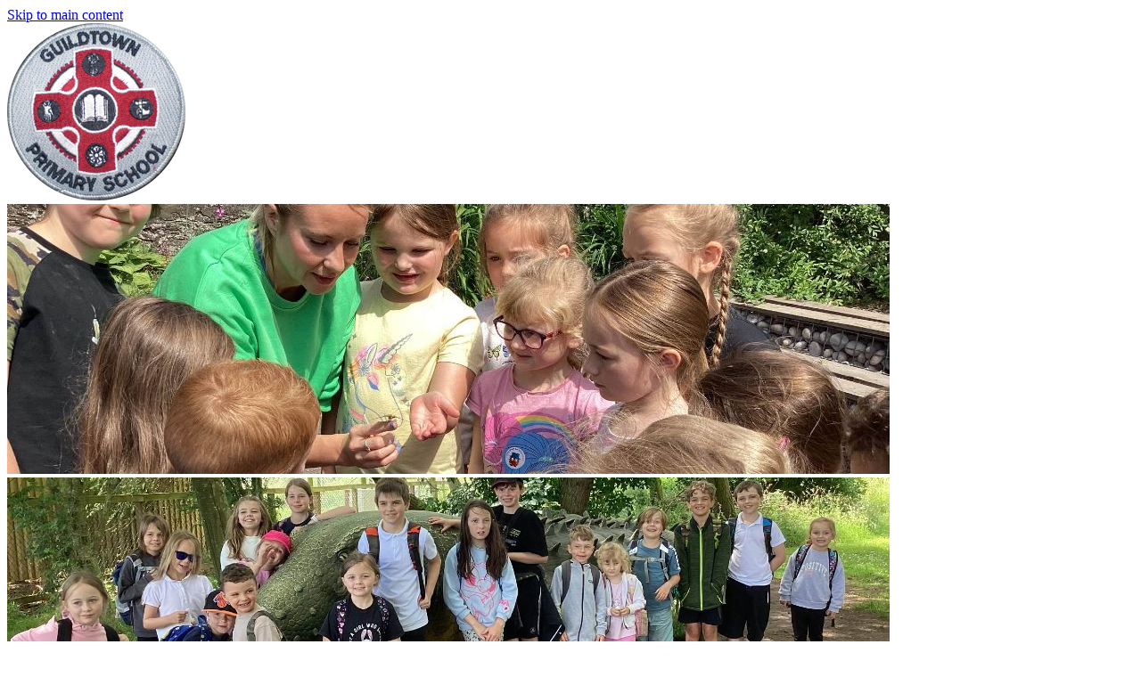

--- FILE ---
content_type: text/html
request_url: https://guildtownprimary.org.uk/Curriculum/Reading/
body_size: 7434
content:
<!-- from CSV -->
<!DOCTYPE html>
<html lang="en">
<head>
	<!--pageID 68794-->
	
	<meta charset="utf-8">
	<title>Guildtown Primary School - Literacy</title>
	
        <meta name="description" content="Welcome to the website of Guildtown Primary School" />
        <meta name="keywords" content="Guildtown Primary School, Perth Primary School" />
        <meta name="author" content="Guildtown Primary School website"/>
        
                <meta name="robots" content="INDEX, FOLLOW"/>
        
	<meta name="rating" content="General"/>
	<meta name="revisit-after" content="2 days"/>
		
            <meta property="og:site_name" content="Guildtown Primary School" />
<meta property="og:title" content="Literacy" />
<meta property="og:url" content="https://guildtownprimary.org.uk/Curriculum/Reading" />
<meta property="og:type" content="website" />
<meta property="og:description" content="This was not my usual kind of genre. &#160; It was quite descriptive. &#160; I liked how the story was set out. &#160; It went between Hal, Kayley and her sister Pippa, Mum &#160;and Dad and the grandparents which gave you a different perspective on what was happening. &#160; &#160; &#160;By Drew &#160;" />
<meta name="twitter:card" content="summary" />
<meta name="twitter:title" content="Literacy" />
<meta name="twitter:description" content="This was not my usual kind of genre. &#160; It was quite descriptive. &#160; I liked how the story was set out. &#160; It went between Hal, Kayley and her sister Pippa, Mum &#160;and Dad and the grandparents which gave you a different perspective on what was happening. &#160; &#160; &#160;By Drew &#160;" />
<meta name="twitter:url" content="https://guildtownprimary.org.uk/Curriculum/Reading" />


<link rel="shortcut icon" href="/favicon.ico" />
	<link rel="icon" href="/favicon.ico" />
	
	<link href="/admin/public/c_boxes_buttons.css" rel="stylesheet" type="text/css" />  
 <link href="/admin/public/c_boxes_buttons.css" rel="stylesheet" type="text/css" />  
 <link href="/inc/c.css" rel="stylesheet" type="text/css" media="screen" />

	<!-- Import IE8 and IE9 Stylesheets -->

	<!--[if lt IE 9]>
	  <script src="http://html5shiv.googlecode.com/svn/trunk/html5.js"></script>
	  <link href="/inc/c_IE8.css" rel="stylesheet" type="text/css" media="screen" />
	<![endif]-->
	<!--[if lt IE 8]>
	  <link href="/inc/c_IE7.css" rel="stylesheet" type="text/css" media="screen" />
	<![endif]-->

	<!-- Current position in navigation -->

	<style type="text/css">
		.nav li a#nav3727  					{background-color:#9e193a; color: white;}
		#SideHeadingPages li a#subID68794		{text-decoration:underline;}
		#SideHeadingPages li a#childID68794	{text-decoration:underline;}
		ul.SideList	li.sidelist_li				{display:none;}
		ul.SideList	li.PPID68794			{display:block; }

#slider {overflow: hidden;}
	</style>

	<!-- Import jQuery -->

	<script type="text/javascript" src="https://ajax.googleapis.com/ajax/libs/jquery/1.8.3/jquery.min.js"></script>

	<!-- If using using Google Webfonts, link to the external CSS file here -->

	<link href='https://fonts.googleapis.com/css?family=Roboto+Slab:400,700,400italic,700italic' rel='stylesheet' type='text/css'>
	<link href='https://fonts.googleapis.com/css?family=Merriweather+Sans:400,700,400italic,700italic' rel='stylesheet' type='text/css'>








</head>

<body class="body_68794">

<a href="#mainholder" class="skip-link">Skip to main content</a>

<div id="wrapper">

    <!-- Header -->

    
    <header>
        <div class="wrapper">

            <!-- Logo -->
            <a href="/index.asp">
                <img src="/i/design/Guildtown-Primary.png" width="200" height="199" alt="Guildtown Primary School" id="logo">
            </a>

            <!-- Logobar -->

            <!-- Slider -->

            <div id="slider">
                <div class="nivoSlider">
                    <img src="/i/photos/Gallery/home/1.jpg" alt="Life at Guildtown Primary School" />
<img src="/i/photos/Gallery/home/2.jpg" alt="Life at Guildtown Primary School" />
<img src="/i/photos/Gallery/home/3.jpg" alt="Life at Guildtown Primary School" />
<img src="/i/photos/Gallery/home/4.jpg" alt="Life at Guildtown Primary School" />
<img src="/i/photos/Gallery/home/5.jpg" alt="Life at Guildtown Primary School" />

                </div>
            </div>

            <!-- NavHolder -->

            <div id="navholder">

                <!-- Search Form -->

                <form name="FormSearch" method="post" action="/inc/Search/" id="FS">
                    <label for="search-field" class="hidden">Search text</label>
                    <input name="S" type="text" id="search-field" onfocus="resetsearch()" value="Search site" />
                    <label for="search-submit" class="hidden">GO</label>
                    <INPUT TYPE="image" id="search-submit" src="/i/design/lite/bg_button_search.gif" ALT="Search" WIDTH="31"  HEIGHT="27">
                </form>

                <!-- Navigation -->

                <nav>
                    <ul id="dmenu" class="nav">
<li><a href="/" id="nav3725">Home</a>
</li><li><a href="/Our-School" id="nav3726">Our School</a>
<ul><li><a href="/Meet-The-Team">Meet The Team</a>
</li><li><a href="/Vision-Values-and-Aims">Vision, Values and Aims</a>
</li><li><a href="/Handbook">Handbook</a>
</li><li><a href="/The-School-Day">The School Day</a>
</li><li><a href="/School-Registration">School Registration</a>
<ul><li><a href="/School-Transport">School Transport</a></li>
<li><a href="/School-uniform">School uniform</a></li>
<li><a href="/Transitioning-P7-to-S1">Transitioning P7 to S1</a></li>
<li><a href="/P1-Registrations">P1 Registrations</a></li>
<li><a href="/School-Exclusion-Zone">School Exclusion Zone</a></li>
<li><a href="/School-Lunches">School Lunches</a></li>
</ul></li><li><a href="/Child-Protection">Child Protection</a>
</li><li><a href="/Rights-Respecting-Schools">Rights Respecting Schools</a>
</li><li><a href="/Positive-Relationships">Positive Relationships</a>
</li><li><a href="/Additional-Support">Additional Support</a>
</li><li><a href="/Policies-26112023062128">Policies</a>
</li><li><a href="/Documents">Documents</a>
</li><li><a href="/Arrangements-for-Emergency-Closure">Arrangements for Emergency Closure</a>
</li></ul></li><li><a href="/Curriculum" id="nav3727">Curriculum</a>
<ul><li><a href="/Curriculum/Health-Wellbeing">Health & Wellbeing</a>
</li><li><a href="/Curriculum/Maths">Numeracy</a>
</li><li><a href="/Curriculum/Reading">Literacy</a>
</li><li><a href="/Curriculum/French">French</a>
</li></ul></li><li><a href="#" id="nav3728">Classes</a>
<ul><li><a href="/P1-2-class">P1-3 class</a>
</li><li><a href="/P3-7-class">P3-7 class</a>
</li><li><a href="/Both-classes">Our experiences together</a>
</li><li><a href="/Break-Time">Break Time</a>
</li><li><a href="/Jofli-s-Adventures">Educational Sites</a>
</li></ul></li><li><a href="/News" id="nav3729">Information</a>
<ul><li><a href="/News">News Listing</a>
</li><li><a href="/News/Newsletters">Newsletters</a>
</li><li><a href="/ParentPay">ParentPay</a>
</li><li><a href="/Finance">School Fund</a>
</li><li><a href="/Parenting-Family-Learning">Parenting & Family Learning</a>
</li><li><a href="/Support-for-Families">Support for Families</a>
</li><li><a href="/GIRFEC">GIRFEC</a>
</li><li><a href="/Scottish-National-Standardised-Assessments">Scottish National Standardised Assessments</a>
</li><li><a href="/National-Improvement-Framework">National Improvement Framework</a>
</li><li><a href="/Policies">Useful Links & Forms</a>
</li></ul></li><li><a href="/Parents" id="nav3730">Parent Council</a>
<ul><li><a href="/Constitution">Constitution</a>
</li><li><a href="/Minutes">Minutes</a>
</li></ul></li><li><a href="#" id="nav5976">Nursery</a>
<ul><li><a href="/Welcome-to-our-Nursery-page">Welcome to our Nursery page</a>
</li><li><a href="/Nursery-Handbook">Nursery Handbook</a>
</li><li><a href="/Our-Experiences">Our Experiences</a>
</li><li><a href="/Nursery-Enrolment">Nursery Enrolment</a>
<ul><li><a href="/Free-School-Meals-NURSERY">Free School Meals - NURSERY</a></li>
<li><a href="/Deferred-Entry">Deferred Entry-Additional year of ELC</a></li>
<li><a href="/Packed-Lunch-Top-tips">Healthy Lunch Box</a></li>
</ul></li><li><a href="/Transitioning-to-P1">Transitioning to P1</a>
</li><li><a href="/Nursery-Documents">Nursery Documents</a>
</li><li><a href="/Help-with-the-costs-of-childcare">Support for Families - Nursery</a>
</li><li><a href="/Useful-Links">Useful Links</a>
</li></ul></li><li><a href="/Contact-Us" id="nav3731">Contact Us</a>
</li></ul>
                </nav>

            </div>

        </div>
    </header>






	<!-- Main Holder -->

	<div id="mainholder">

	<div class="Content2Column">
<h3 style="text-align: center;" class="HTXT"><span style="font-size: 18pt;"><strong><span style="font-family: 'comic sans ms', sans-serif;">Literacy</span></strong></span></h3>
<h2 style="text-align: center;"><span style="font-family: 'comic sans ms', sans-serif;">Listed below useful links to materials and resources that will help pupils achieve the very best in&nbsp;literacy learning and development.</span></h2>
<p style="text-align: center;"><span style="font-family: 'comic sans ms', sans-serif; font-size: 12pt;">&nbsp;<span style="color: #000000;"><strong><a style="color: #000000;" href="https://www.scottishbooktrust.com/book-lists">Scottish Book Trust - Book List</a></strong></span></span></p>
<p style="text-align: center;"><span style="font-family: 'comic sans ms', sans-serif; font-size: 12pt; color: #000000;"><strong><a style="color: #000000;" href="https://www.scottishbooktrust.com/parents-and-carers">Scottish Book Trust - Parent and Carers</a></strong></span></p>
<p style="text-align: center;"><span style="font-family: 'comic sans ms', sans-serif; font-size: 12pt; color: #000000;"><strong><a style="color: #000000;" href="https://education.gov.scot/parentzone/learning-at-home/supporting-literacy-at-home/tips-for-supporting-reading/">Education Scotland - Parent Zone - Tips for supporting reading</a></strong></span></p>
<p style="text-align: center;"><span style="font-family: 'comic sans ms', sans-serif; font-size: 12pt; color: #000000;"><strong><a style="color: #000000;" href="/docs/Literacy/ScotlandReadsParentsLeaflet_tcm4-506434.pdf">Scotland Reads - Parents Leaflet</a></strong></span></p>
<p style="text-align: center;"><span style="font-family: 'comic sans ms', sans-serif; font-size: 12pt; color: #000000;"><strong><a style="color: #000000;" href="https://home.oxfordowl.co.uk/reading/">Oxford Owl - Discover the joy of reading</a></strong></span></p>
<p style="text-align: center;"><span style="font-family: 'comic sans ms', sans-serif; font-size: 12pt; color: #000000;"><strong><a style="color: #000000;" href="https://www.bbc.co.uk/bitesize/primary-games">BBC Bitesize Primary games - 1st level</a></strong></span></p>
<p style="text-align: center;"><span style="font-family: 'comic sans ms', sans-serif; font-size: 12pt; color: #000000;"><strong><a style="color: #000000;" href="https://www.bbc.co.uk/bitesize/subjects/z7mtsbk">BBC Bitesize English and Literacy - 2nd level</a></strong></span></p>
<p style="text-align: center;">&nbsp;</p>
<h3 style="text-align: center;"><span style="font-size: 14pt;"><strong><span style="font-family: 'comic sans ms', sans-serif;">Book review</span></strong></span></h3>
<h4>&nbsp; &nbsp; &nbsp; &nbsp; &nbsp; &nbsp; &nbsp; &nbsp; &nbsp; &nbsp; &nbsp; &nbsp; &nbsp; &nbsp; &nbsp; &nbsp; &nbsp; &nbsp; &nbsp; &nbsp; &nbsp; &nbsp; &nbsp; &nbsp; &nbsp; &nbsp; &nbsp; &nbsp; &nbsp; &nbsp; &nbsp; &nbsp; &nbsp; &nbsp; &nbsp;&nbsp;<img src="/i/One_Dog___His_Boy_book_cover.jpg" width="241" height="322" alt="" />&nbsp;</h4>
<p>This was not my usual kind of genre.&nbsp; It was quite descriptive.&nbsp; I liked how the story was set out.&nbsp; It went between Hal, Kayley and her sister Pippa, Mum&nbsp;and Dad and the grandparents which gave you a different perspective on what was happening.&nbsp;</p>
<p><strong>&nbsp;By Drew&nbsp; &nbsp; &nbsp; &nbsp; &nbsp;</strong></p>
<p>&nbsp;</p>
<p>It's about a boy who wanted a dog.&nbsp; He was very happy when he got one, but his parents cheated and it was only for the weekend.......</p>
<p>It's not normally the type of book I would read but I enjoyed it very much.&nbsp; There was so much emotion in it and the author made you sad for the boy and happy when the boy&nbsp;and dog were together.&nbsp; &nbsp;<strong>By Rhuri</strong></p>
<p>&nbsp;</p>
<p>&nbsp; &nbsp; &nbsp; &nbsp; &nbsp; &nbsp; &nbsp; &nbsp; &nbsp; &nbsp; &nbsp; &nbsp; &nbsp; &nbsp; &nbsp; &nbsp; &nbsp; &nbsp; &nbsp; &nbsp; &nbsp; &nbsp; &nbsp; &nbsp; &nbsp; &nbsp; &nbsp; &nbsp; &nbsp; &nbsp; &nbsp; &nbsp; &nbsp; &nbsp; &nbsp; &nbsp; &nbsp; &nbsp; &nbsp; &nbsp; &nbsp; &nbsp; &nbsp; &nbsp; &nbsp; &nbsp; &nbsp; &nbsp; &nbsp; &nbsp; &nbsp; &nbsp; &nbsp; &nbsp; &nbsp; &nbsp; &nbsp; &nbsp; &nbsp;<span>&nbsp;</span></p>
<p>&nbsp;</p>
<p>&nbsp;&nbsp;&nbsp;&nbsp;&nbsp;&nbsp;&nbsp;&nbsp;&nbsp;&nbsp;&nbsp;&nbsp;&nbsp;&nbsp;&nbsp;&nbsp;&nbsp;&nbsp;&nbsp;&nbsp;&nbsp;&nbsp;&nbsp;&nbsp;&nbsp;&nbsp;&nbsp;&nbsp;&nbsp;&nbsp;&nbsp;&nbsp;&nbsp;&nbsp;&nbsp;&nbsp;&nbsp;&nbsp;&nbsp;&nbsp;</p>
<p>&nbsp;</p>
</div>
<div class="ColumnLeft">
<nav id="SideHeadingPages" class="SideHeading"><h2>Related Pages</h2>
<ul class="SideList"><li><a href="/Curriculum/Health-Wellbeing" id="subID99651">Health & Wellbeing</a></li>
<li><a href="/Curriculum/Maths" id="subID50139">Numeracy</a></li>
<li><a href="/Curriculum/Reading" id="subID68794">Literacy</a></li>
<li><a href="/Curriculum/French" id="subID50344">French</a></li>

</ul></nav>
</div>


	</div>

</div>

<!-- Footer -->

<footer>
	<div class="wrapper">
		<!-- GSO Credit -->
		<p id="credit">School website by <a href="http://www.greenhouseschoolwebsites.co.uk" target="_blank">Greenhouse School Websites</a></p>
		<!-- Awards Logos -->

		<img src="/i/design/health-promoting-school.png" width="112" height="99" alt="Health Promoting School" class="award">

		<!-- Contact Details -->
		<p>&copy;&nbsp;2026&nbsp;Guildtown Primary School | <a href="/legal/index.asp">Terms of use</a><br />
			Address: School Road, Guildtown by Perth, PH2 6BX<br />
			Telephone: 01738 474 120<br />
			Email: <a href="mailto:Guildtown@pkc.gov.uk?subject=Enquiry%20from%20website">Guildtown@pkc.gov.uk</a>
		</p>
	</div>
</footer>

<!-- Browser Detection -->
<script type="text/javascript" src="/inc/js/browserblast.min.js"></script>
<script type="text/javascript">
  browserBlast({
	devMode: false, // Show warning on all browsers for testing
	supportedIE: '8', // Supported IE version, warning will display on older browsers
	message: "Hey! Your browser is unsupported. Please upgrade for the best experience." // Set custom message
  });
</script>

<!-- Nivo Slider -->
<script src="/inc/js/nivoslider.min.js" type="text/javascript"></script>
<script type="text/javascript">
  $(window).load(function() {
    $('.nivoSlider').nivoSlider({
	  effect: 'fade', 
	  animSpeed: 500,
	  pauseTime: 4000,
	  controlNav: true,
	  directionNav: false, 
	  randomStart: true
	});
});
</script>

<!-- DoubleTapToGo -->
<script type="text/javascript" src="/inc/js/doubletaptogo.min.js"></script>

<script type="text/javascript">

  // Reset site search form on focus

  function resetsearch () { $("#search-field").val(""); }

  $(document).ready(function() {
	
	// Check to see if there's anything in sidebar
	var cl = $('.ColumnLeft nav').length;
	var cr = $('.ColumnRight nav').length;

	// If sidebars are empty, change Content2Column to Content1Column
	if (cl == 0 && cr == 0) {
	  // $('.Content2Column').attr('class','Content1Column');
	  // $('.ColumnLeft, .ColumnRight').hide();
	} 

	// No # Links
	$('#dmenu > li > a[href="#"]:not(.auto-list-modal)').each(function() {
	  var childlink =  $(this).parent().find("ul li:first > a").attr("href");
	  $(this).attr('href', childlink);
	});
		
	// Add parent class to 2nd level links with children
	
	$("#dmenu li li a").each(function() {
	  if ($(this).next().length > 0) { 
	  	$(this).addClass("parent"); 
	  };
	});

	// Add doubleTapToGo to navigation links

	$("#dmenu li:has(ul)").doubleTapToGo(); /* touch device menus */

  });

</script>



<!-- reload on orientation or size change -->
<script type="text/javascript">
    window.onorientationchange = function() { 
        var orientation = window.orientation; 
            switch(orientation) { 
                case 0:
                case 90:
                // case -90: window.location.reload(); 
                break; } 
    };
</script><!--end orientation code-->

<!-- expanding code-->
<script type="text/javascript">
$(document).ready(function() {
    $('h4').each(function(){ 
        $(this).nextUntil("h4, h5").wrapAll('<div class="answer" />');
        $(this).addClass('question');
        $(this).addClass('closed');
        $(this).css('cursor','pointer');
    });
    $('.answer').hide(); /* hide all the answers */
    $('h4.question').click(function(){
        $(this).next().toggle();
        $(this).toggleClass('closed');
        $(this).toggleClass('open');
    });
});
</script>
<!--end expanding code-->









 <script type="text/javascript" charset="UTF-8" src="/admin/public/cookies.js"></script>

 <script type="text/javascript" charset="UTF-8" src="/admin/public/cookies.js"></script>


<!-- hide sidebars if empty -->
<script type="text/javascript">
	var cleft = $.trim($('.ColumnLeft').text()).length;
	var cright = $.trim($('.ColumnRight').text()).length;
	// If sidebars are empty, change Content2Column to Content1Column
	if (cleft < 4 && cright < 4) {
	  $('.Content2Column').attr('class','Content1Column');
	  $('.ColumnLeft, .ColumnRight').hide();	}
	if (cleft > 4 && cright < 4) {
	  $('.Content3Column').attr('class','Content2Column');
	  $('.ColumnRight').hide();	}
	if (cleft < 4 && cright > 4) {
	  $('.Content3Column').attr('class','Content2Column');
	  $('.ColumnLeft').hide();	}
</script>
<!--end sidebar hide -->



<script type="text/javascript">	
	//// add tableborder class on small displays
	if ($(window).width() < 960) {
		$('table').each(function() {
			if ($(this).prop('scrollWidth') > $(this).width() ) {
				$(this).wrap("<div class='js-scrollable'></div>");
				if (!$(this).attr('class') || !$(this).attr('class').length) $(this).addClass('tableborder')
				new ScrollHint('.js-scrollable');
				}						
			})
	}
	
	if ($(window).width() < 500) {
		var MobileImage = $('#mainholder img');
			MobileImage.each(function () {
				var that = $(this);
				if (that.width() > 200) {
					that.addClass('imagefullwidth');
				}
			})
	}
	
	$( window ).resize(function() {
			$('table').each(function() {
					if (!$(this).attr('class') || !$(this).attr('class').length) $(this).addClass('tableborder')
				})
	});
	//$('table').click(function () {
		//$(".scroll-hint-icon'").hide();
		//});

	// block search from submitting if empty		
	document.getElementById("FS").onsubmit = function () {
		if (!document.getElementById("search-field").value) {
			 document.getElementById("search-field").placeholder='Enter search text';
			return false;
		}
	else {
		document.getElementById("search-submit").disabled = true;
				return true;
		}
	}

// add alt tags to .backstretch images
document.addEventListener('DOMContentLoaded', function () {
function addAltTags() {
const altImages = document.querySelectorAll('.backstretch img');
altImages.forEach(function (img) {if (!img.hasAttribute('alt') || img.getAttribute('alt').trim() === '') {img.setAttribute('alt', 'A photo from Guildtown Primary School');}});}
addAltTags();
const altObserver = new MutationObserver(addAltTags);
altObserver.observe(document.querySelector('.backstretch'), {childList: true,subtree: true});
});
</script> 


<!-- inline modal code -->
	<link rel="stylesheet" href="/admin/inc/FrontEndFiles/modal/gswMultiModal.css">
	<script src="/admin/inc/FrontEndFiles/modal/gswMultiModal.js"></script>
<!-- end modal code -->


<!-- Stats -->

<!-- Global site tag (gtag.js) - Google Analytics -->
<script async src="https://www.googletagmanager.com/gtag/js?id=UA-136096094-1"></script>
<script>
  window.dataLayer = window.dataLayer || [];
  function gtag(){dataLayer.push(arguments);}
  gtag('js', new Date());

  gtag('config', 'UA-136096094-1');
</script>

<!-- Global site tag (gtag.js) - Google Analytics (info2) -->
<script async src="https://www.googletagmanager.com/gtag/js?id=G-V2F3EN4T9K"></script>
<script>
  window.dataLayer = window.dataLayer || [];
  function gtag(){dataLayer.push(arguments);}
  gtag('js', new Date());

  gtag('config', 'G-V2F3EN4T9K');
</script>


</body>
</html>

